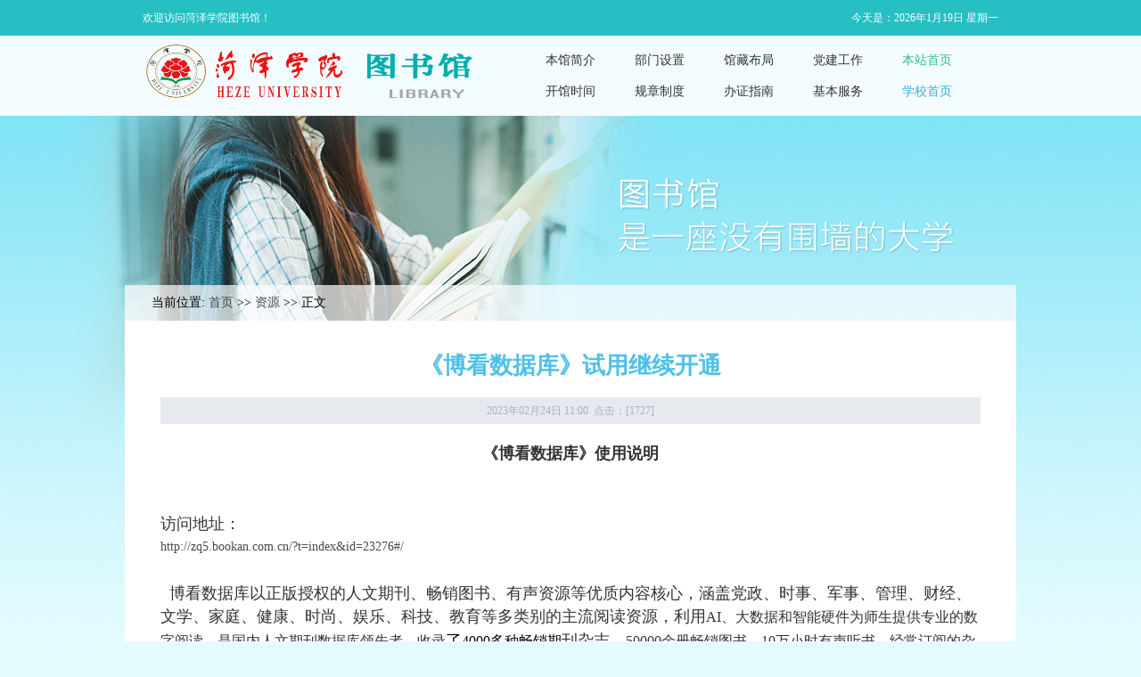

--- FILE ---
content_type: text/html
request_url: https://tsg.hezeu.edu.cn/info/9405/59981.htm
body_size: 21714
content:
<!DOCTYPE html PUBLIC "-//W3C//DTD XHTML 1.0 Transitional//EN" "http://www.w3.org/TR/xhtml1/DTD/xhtml1-transitional.dtd"><html><head>
<title>《博看数据库》试用继续开通-菏泽学院图书馆</title><meta name="pageType" content="3">
<meta name="pageTitle" content="《博看数据库》试用继续开通">
<META Name="keywords" Content="菏泽学院图书馆,数据库,数据,试用,继续,开通" />
<META Name="description" Content="《博看数据库》使用说明      访问地址：http://zq5.bookan.com.cn/?t=index&amp;id=23276#/   博看数据库以正版授权的人文期刊、畅销图书、有声资源等优质内容核心，涵盖党政、时事、军事、管理、财经、文学、家庭、健康、时尚、娱乐、科技、教育等多类别的主流阅读资源，利用AI、大数据和智能硬件为师生提供专业的数字阅读，是国内人文期刊数据库领先者，收录了4000多种畅销期刊杂志，50000余册畅销图书，10万小时有声听书，经常..." />





<meta http-equiv="X-UA-Compatible" content="IE=edge,chrome=1">
<meta http-equiv="Content-Type" content="text/html; charset=UTF-8">
<meta name="author" content="刘康,LiuKang,kangstar,kangstar@kangstar.cn">

<meta name="description" content="菏泽学院图书馆创办于1949年，是目前菏泽市最大的图书馆，图书馆建筑面积共计两万五千多平方米（包括2万余平方米的新馆和4600平方米的老馆及各系资料室），拥有图书资料340万册（其中纸质图书195万余册，电子图书148万余种）。每年订购各类中外文报刊1万余种，其中纸质报刊近2000余种，电子期刊15000余种。"><link href="../../favicon.ico" rel="shortcut icon" type="image/x-icon"><link href="../../css/global.css" rel="stylesheet" type="text/css"><link href="../../css/in2.css" rel="stylesheet" type="text/css"><link href="../../css/reset.css" rel="stylesheet" type="text/css">

<!--Announced by Visual SiteBuilder 9-->
<script language="javascript" src="../../_sitegray/_sitegray.js"></script>
<!-- CustomerNO:77656262657232307b78475050555742000400004751 -->
<link rel="stylesheet" type="text/css" href="../../content.vsb.css" />
<script type="text/javascript" src="/system/resource/js/counter.js"></script>
<script type="text/javascript">_jsq_(9405,'/content.jsp',59980,1193606191)</script>
</head>
<body>
<div id="top">
<div class="top">
<div class="huanying">欢迎访问菏泽学院图书馆！ </div>
<div class="toplink"><script language="JavaScript">
<!--
var enabled = 0; today = new Date();
var day; var date;
if(today.getDay()==0) day = " 星期日"
if(today.getDay()==1) day = " 星期一"
if(today.getDay()==2) day = " 星期二"
if(today.getDay()==3) day = " 星期三"
if(today.getDay()==4) day = " 星期四"
if(today.getDay()==5) day = " 星期五"
if(today.getDay()==6) day = " 星期六"
document.fgColor = "000000";
date = "今天是：" + (today.getFullYear()) + "年" + (today.getMonth() + 1 ) + "月" + today.getDate() + "日" + day +"";
document.write(date);
// -->
</script></div></div></div>
<div id="header">
<div class="header">
<div class="logo"><a href="../../index.htm"><img width="400" height="90" src="../../images/logo.png"></a></div>
<div class="menu">
<ul>
<li><a href="/content.jsp?urltype=news.NewsContentUrl&amp;wbtreeid=9387&amp;wbnewsid=58225">本馆简介</a> </li>
<li><a href="/content.jsp?urltype=news.NewsContentUrl&amp;wbtreeid=9388&amp;wbnewsid=58267">部门设置</a> </li>
<li><a href="../../gk/gzbj.htm">馆藏布局</a> </li>
<li><a href="../../gk/djgz.htm">党建工作</a> </li>
<li><a href="http://tsg.hezeu.edu.cn/" style="color: rgb(54, 188, 155);">本站首页</a> </li>
<li><a href="/content.jsp?urltype=news.NewsContentUrl&amp;wbtreeid=9420&amp;wbnewsid=58617">开馆时间</a> </li>
<li><a href="/content.jsp?urltype=news.NewsContentUrl&amp;wbtreeid=9421&amp;wbnewsid=58615">规章制度</a> </li>
<li><a href="/content.jsp?urltype=news.NewsContentUrl&amp;wbtreeid=9422&amp;wbnewsid=58616">办证指南</a> </li>
<li><a href="/content.jsp?urltype=news.NewsContentUrl&amp;wbtreeid=9423&amp;wbnewsid=58618">基本服务</a> </li>
<li><a href="http://www.hezeu.edu.cn" style="color: rgb(59, 175, 218);">学校首页</a> </li></ul></div></div></div>
<div class="clear"></div>
<div id="lujing">
<div class="lujing"><span><div>
    当前位置: 
                        <a href="../../index.htm">首页</a>
                >>
                <a href="../../zy.htm">资源</a>
                >>
                正文
</div></span></div></div>
<div class="clear"></div>
<div id="in">
<div class="in">
<div class="incontent">　　 

<script language="javascript" src="/system/resource/js/dynclicks.js"></script><script language="javascript" src="../../_dwr/interface/NewsvoteDWR.js"></script><script language="javascript" src="../../_dwr/engine.js"></script><script language="javascript" src="/system/resource/js/news/newscontent.js"></script><LINK href="/system/resource/js/photoswipe/3.0.5.1/photoswipe.css" type="text/css" rel="stylesheet"><script language="javascript" src="/system/resource/js/photoswipe/3.0.5.1/pw.js"></script><script language="javascript" src="/system/resource/js/ajax.js"></script><form name="_newscontent_fromname"><script language="javascript" src="/system/resource/js/jquery/jquery-latest.min.js"></script>
<div>
    <h1 align="center">《博看数据库》试用继续开通</h1>
    <div class="fenge">2023年02月24日 11:00&nbsp;&nbsp;点击：[<script>_showDynClicks("wbnews", 1193606191, 59980)</script>] </div>
   
    <div id="vsb_content"><div class="v_news_content">
<p style="text-align: center; line-height: 150%; -ms-text-justify: inter-ideograph;"><span style="font-size: 18px;"><strong><span style="line-height: 150%; font-family: 宋体;">《博看</span></strong><strong><span style="line-height: 150%; font-family: 宋体;">数据库》</span></strong><strong><span style="line-height: 150%; font-family: 宋体;">使用说明</span></strong></span></p>
<p style="text-align: left;"><strong> </strong></p>
<p style="text-align: left;"><strong> </strong></p>
<p style="text-align: left;"><span style="font-family: 宋体; font-size: 14px;"><br></span></p>
<p style="text-align: left;"><span style="font-family: 宋体; font-size: 18px;">&nbsp;&nbsp;&nbsp;&nbsp;</span></p>
<p style="text-align: left;"><span style="font-family: 宋体; font-size: 18px;">访问地址：</span></p>
<p style="text-align: left;"><a href="http://zq5.bookan.com.cn/?t=index&id=23276#/" target="_self" textvalue="http://zq5.bookan.com.cn/?t=index&amp;id=23276#/"></a><a href="http://zq5.bookan.com.cn/?t=index&id=23276#/" target="_blank">http://zq5.bookan.com.cn/?t=index&amp;id=23276#/</a></p>
<p style="text-align: center;"><span style="font-size: 18px;">&nbsp;</span></p>
<p style="text-align: left;"><span style="font-size: 18px;"><span style="font-family: 宋体; font-size: 16px;"><span style="font-family: 宋体; font-size: 18px;">&nbsp;&nbsp;博看数据库以正版授权的人文期刊、畅销图书、有声资源等优质内容核心，涵盖党政、时事、军事、管理、财经、文学、家庭、健康、时尚、娱乐、科技、教育等多类别的主流阅读资源，利用</span>AI、大数据和智能硬件为师生提供专业的数字阅读，是国内人文期刊数据库领先者，收录</span><span style="color: rgb(0, 0, 0); font-family: 宋体; font-size: 16px;"><span style="font-family: 宋体; font-size: 18px;">了</span>4000多种畅销期</span><span style="font-family: 宋体; font-size: 16px;"><span style="font-family: 宋体; font-size: 18px;">刊杂志，</span>50000余册畅销图书，10万小时有声听书，经常订阅的杂志几乎囊括其中。</span></span></p>
<p style="text-align: left;"><span style="font-size: 18px;"><span style="font-family: 宋体; font-size: 16px;"><br></span></span></p>
<p style="line-height: 150%;"><a name="OLE_LINK3"></a><strong><span style="line-height: 150%; font-family: 宋体; font-size: 19px; font-weight: bold;"><a name="_Toc4431_WPSOffice_Level1"></a><a name="OLE_LINK2"></a> </span></strong></p>
<p style="line-height: 150%;"><strong><span style="line-height: 150%; font-family: 宋体; font-size: 19px; font-weight: bold;"><span style="font-family: 宋体;">1）</span><a name="_Toc1251_WPSOffice_Level1"></a><span style="font-family: 宋体;">用户注册和登录</span></span></strong></p>
<p style="line-height: 150%;"><strong><span style="line-height: 150%; font-family: 宋体; font-size: 14px; font-weight: bold;">登录：</span></strong><span style="line-height: 150%; font-family: 宋体; font-size: 14px;">用户在博看pc登录界面输入手机号和密码，点击登录按钮即可成功登录。</span></p>
<p><strong><span style="font-family: 宋体; font-size: 14px; font-weight: bold;">注册：</span></strong><span style="font-family: 宋体; font-size: 14px;">新用户注册，先输入手机号验证设置密码，然后输入</span><span style="color: rgb(255, 0, 0); font-family: 宋体; font-size: 16px;">hzxy</span><span style="font-family: 宋体; font-size: 14px;">机构授权码，若不清楚机构账号可联系所在图书馆管理员获取。</span></p>
<p><strong><span style="font-family: 宋体; font-size: 14px; font-weight: bold;">I</span></strong><strong><span style="font-family: 宋体; font-size: 14px; font-weight: bold;">P</span></strong><strong><span style="font-family: 宋体; font-size: 14px; font-weight: bold;">授权阅读</span></strong><span style="font-family: 宋体; font-size: 14px;">：菏泽学院指定ip段内，无需登录注册。但如果要拥有阅读记录和永久的个人网上书房，还是需要注册自己的个人帐号登录。</span></p>
<p><strong><span style="font-family: 宋体; font-size: 14px; font-weight: bold;">切换机构：</span></strong><span style="font-family: 宋体; font-size: 14px;">首次注册必须绑定机构授权码，切换到新机构必须输入机构授权码认证，已经绑定过的机构，可以直接切换。</span></p>
<p><strong> </strong></p>
<p style="text-align: center; line-height: 150%;"><img width="580" height="268" id="5v/AElH" src="/__local/4/64/D3/56300BAF5B6995DD71A1C85B175_F366D849_10508.png" vwidth="580" vheight="268" vurl="/_vsl/464D356300BAF5B6995DD71A1C85B175/F366D849/10508" vsbhref="vurl" orisrc="/__local/4/64/D3/56300BAF5B6995DD71A1C85B175_F366D849_10508.png" class="img_vsb_content"> </p>
<p style="text-align: center; line-height: 150%;"><img width="580" height="240" id="171FFFAH" src="/__local/6/A3/8F/51D0DBAE3136746FC8E3D6AF0B9_1C2C5953_8D26.png" vwidth="580" vheight="240" vurl="/_vsl/6A38F51D0DBAE3136746FC8E3D6AF0B9/1C2C5953/8D26" vsbhref="vurl" orisrc="/__local/6/A3/8F/51D0DBAE3136746FC8E3D6AF0B9_1C2C5953_8D26.png" class="img_vsb_content"> </p>
<p style="text-align: center; line-height: 150%;"><img width="580" height="354" id="88FFFAH/" src="/__local/8/9F/EB/FCEA891C5A90FD3755AC5ED3488_E94A1A40_FA6F.png" vwidth="580" vheight="354" vurl="/_vsl/89FEBFCEA891C5A90FD3755AC5ED3488/E94A1A40/FA6F" vsbhref="vurl" orisrc="/__local/8/9F/EB/FCEA891C5A90FD3755AC5ED3488_E94A1A40_FA6F.png" class="img_vsb_content"> </p>
<p style="line-height: 150%;"><a name="_Toc30235_WPSOffice_Level1"></a><strong><span style="line-height: 150%; font-family: 宋体; font-size: 19px; font-weight: bold;">2）数据库首页</span></strong></p>
<p style="line-height: 150%; text-indent: 42px;"><span style="line-height: 150%; font-family: 宋体; font-size: 14px;">首页包含，轮播图：可以进行海报宣传滚动播放；今日新刊：展示最新的期刊和图书内容；新书推荐：推荐最优质的期刊、图书等资源；热门排行：展示最热门期刊图书资源；并且可以使用首字母、中图法和关键字进行资源的搜索。</span></p>
<p style="text-align: center; line-height: 150%;">&nbsp;</p>
<p style="text-align: center;"><img width="553" height="286" id="94ttttu5" src="/__local/B/CF/A6/EBDE21A6F0EBBD42D4426C624E8_0C7E2621_2352E.png" vwidth="553" vheight="286" vurl="/_vsl/BCFA6EBDE21A6F0EBBD42D4426C624E8/0C7E2621/2352E" vsbhref="vurl" orisrc="/__local/B/CF/A6/EBDE21A6F0EBBD42D4426C624E8_0C7E2621_2352E.png" class="img_vsb_content"> </p>
<p style="text-align: left;">&nbsp;</p>
<p style="text-align: center; line-height: 150%;">&nbsp;</p>
<ol class=" list-paddingleft-2" style="list-style-type: decimal;">
 <li><p style="color: rgb(0, 0, 0); line-height: 150%; font-family: times new roman; font-size: 14px; font-style: normal; font-weight: normal; margin-top: 0px; margin-bottom: 0px;"><a name="_Toc1521_WPSOffice_Level1"></a><strong><span style="line-height: 150%; font-family: 宋体; font-size: 19px; font-weight: bold;">资源分类查找</span></strong></p><p style="text-align: center; color: rgb(0, 0, 0); line-height: 150%; font-family: times new roman; font-size: 14px; font-style: normal; font-weight: normal; margin-top: 0px; margin-bottom: 0px;"><img width="579" height="284" id="67KKKAP/" src="/__local/1/49/8F/AD068DCF99CF2DA7EFDD7ECC7DF_3ECE4FEE_236AA.png" vwidth="579" vheight="284" vurl="/_vsl/1498FAD068DCF99CF2DA7EFDD7ECC7DF/3ECE4FEE/236AA" vsbhref="vurl" orisrc="/__local/1/49/8F/AD068DCF99CF2DA7EFDD7ECC7DF_3ECE4FEE_236AA.png" class="img_vsb_content"><strong> </strong></p><p style="color: rgb(0, 0, 0); line-height: 150%; font-family: times new roman; font-size: 14px; font-style: normal; font-weight: normal; margin-top: 0px; margin-bottom: 0px;"><span style="line-height: 150%; font-family: 宋体; font-size: 14px;">鼠标移动到导航栏上会显示期刊、图书等各资源下的分类，选择分类可迅速找到您感兴趣的图书。</span></p><p style="text-align: justify; color: rgb(0, 0, 0); line-height: 150%; font-family: times new roman; font-size: 14px; font-style: normal; font-weight: normal; margin-top: 0px; margin-bottom: 0px; -ms-text-justify: inter-ideograph;">&nbsp;</p><p style="color: rgb(0, 0, 0); line-height: 150%; font-family: times new roman; font-size: 14px; font-style: normal; font-weight: normal; margin-top: 0px; margin-bottom: 0px;"><strong><span style="line-height: 150%; font-family: 宋体; font-size: 14px; font-weight: bold;">新功能：</span></strong><span style="line-height: 150%; font-family: 宋体; font-size: 14px;">智能推荐——发现栏目，根据用户阅读喜好智能推荐相关资源</span></p><p style="color: rgb(0, 0, 0); line-height: 150%; font-family: times new roman; font-size: 14px; font-style: normal; font-weight: normal; margin-top: 0px; margin-bottom: 0px;"><a name="_Toc829_WPSOffice_Level1"></a><strong><span style="line-height: 150%; font-family: 宋体; font-size: 19px; font-weight: bold;">4）搜索功能</span></strong></p><p style="color: rgb(0, 0, 0); line-height: 150%; font-family: times new roman; font-size: 14px; font-style: normal; font-weight: normal; margin-top: 0px; margin-bottom: 0px;"><span style="line-height: 150%; font-family: 宋体; font-size: 14px;">&nbsp;&nbsp;&nbsp; 提供首字母、中图法、关键字三种搜索方式；其中，关键字搜索还支持期刊、图书分类搜索，以及搜索的关键字是标题、内容或作者方式。</span></p><p style="color: rgb(0, 0, 0); line-height: 150%; font-family: times new roman; font-size: 14px; font-style: normal; font-weight: normal; margin-top: 0px; margin-bottom: 0px;">&nbsp;</p><p style="color: rgb(0, 0, 0); line-height: 150%; font-family: times new roman; font-size: 14px; font-style: normal; font-weight: normal; margin-top: 0px; margin-bottom: 0px;"><a name="_Toc29662_WPSOffice_Level1"></a><strong><span style="line-height: 150%; font-family: 宋体; font-size: 19px; font-weight: bold;">5）资源详情和双扫码功能</span></strong></p><p style="color: rgb(0, 0, 0); line-height: 150%; font-family: times new roman; font-size: 14px; font-style: normal; font-weight: normal; margin-top: 0px; margin-bottom: 0px;"><span style="line-height: 150%; font-family: 宋体; font-size: 14px;">资源的详情页面，可以进行加入收藏操作，收藏的资源在我的里面可以快速找到；同时可以进行资源的分享；资源详情界面，还可以看到资源的内容介绍和目录的内容，如果是期刊资源，提供往期回顾，可以查到历史期刊。</span></p><p style="color: rgb(0, 0, 0); line-height: 150%; font-family: times new roman; font-size: 14px; font-style: normal; font-weight: normal; margin-top: 0px; margin-bottom: 0px;"><span style="line-height: 150%; font-family: 宋体; font-size: 14px;">并且，每个资源都支持双扫码功能：“微信扫码带走在线阅读”和“APP扫码下载离线阅读”</span></p><p style="text-align: center; color: rgb(0, 0, 0); line-height: 150%; font-family: times new roman; font-size: 14px; font-style: normal; font-weight: normal; margin-top: 0px; margin-bottom: 0px;"><img width="579" height="324" id="7FFAH//" src="/__local/3/8F/DF/9E1ADAB275D575AAEB651A0719A_F2EB5104_21FC7.png" vwidth="579" vheight="324" vurl="/_vsl/38FDF9E1ADAB275D575AAEB651A0719A/F2EB5104/21FC7" vsbhref="vurl" orisrc="/__local/3/8F/DF/9E1ADAB275D575AAEB651A0719A_F2EB5104_21FC7.png" class="img_vsb_content"> </p><p style="text-align: center; color: rgb(0, 0, 0); line-height: 150%; font-family: times new roman; font-size: 14px; font-style: normal; font-weight: normal; margin-top: 0px; margin-bottom: 0px;">&nbsp;</p><p style="text-align: center; color: rgb(0, 0, 0); line-height: 150%; font-family: times new roman; font-size: 14px; font-style: normal; font-weight: normal; margin-top: 0px; margin-bottom: 0px;">&nbsp;</p><p style="color: rgb(0, 0, 0); line-height: 150%; font-family: times new roman; font-size: 14px; font-style: normal; font-weight: normal; margin-top: 0px; margin-bottom: 0px;">&nbsp;</p><p style="color: rgb(0, 0, 0); line-height: 150%; font-family: times new roman; font-size: 14px; font-style: normal; font-weight: normal; margin-top: 0px; margin-bottom: 0px;"><a name="_Toc23457_WPSOffice_Level1"></a><strong><span style="line-height: 150%; font-family: 宋体; font-size: 19px; font-weight: bold;">6）两种模式的阅读器</span></strong></p><p style="color: rgb(0, 0, 0); line-height: 150%; font-family: times new roman; font-size: 14px; font-style: normal; font-weight: normal; margin-top: 0px; margin-bottom: 0px;"><span style="line-height: 150%; font-family: 宋体; font-size: 14px;">&nbsp;&nbsp;&nbsp; 支持“文本阅读器”和“原貌阅读器”两种阅读方式。在阅读过程中，可以方便的进行两种阅读模式的切换。并且，支持翻页操作、目录查询和快速跳转、期刊的往期回顾和二维码分享功能。</span></p><p style="text-align: center; color: rgb(0, 0, 0); line-height: 150%; font-family: times new roman; font-size: 14px; font-style: normal; font-weight: normal; margin-top: 0px; margin-bottom: 0px;"><img width="304" height="320" id="84VORK5C" src="/__local/6/BF/FE/27166793B5782250FE072547A1F_73F437E4_94CBB.png" vwidth="304" vheight="320" vurl="/_vsl/6BFFE27166793B5782250FE072547A1F/73F437E4/94CBB" vsbhref="vurl" orisrc="/__local/6/BF/FE/27166793B5782250FE072547A1F_73F437E4_94CBB.png" class="img_vsb_content"><img width="522" height="318" id="17VORK5C" src="/__local/4/07/22/D76499C0A271EC70CDDFBDB92E7_31547566_FE53D.png" vwidth="522" vheight="318" vurl="/_vsl/40722D76499C0A271EC70CDDFBDB92E7/31547566/FE53D" vsbhref="vurl" orisrc="/__local/4/07/22/D76499C0A271EC70CDDFBDB92E7_31547566_FE53D.png" class="img_vsb_content"> </p><p style="color: rgb(0, 0, 0); line-height: 150%; font-family: times new roman; font-size: 14px; font-style: normal; font-weight: normal; margin-top: 0px; margin-bottom: 0px;">&nbsp;</p></li>
</ol>
<p style="text-align: left;"><span style="font-family: 宋体; font-size: 18px;"><br></span></p>
<p style="text-align: left;">&nbsp;</p>
<p style="text-align: left; color: rgb(0, 0, 0); line-height: 150%; font-family: times new roman; font-size: 14px; font-style: normal; font-weight: normal; margin-top: 0px; margin-bottom: 0px;">&nbsp;</p>
<p style="text-align: left; color: rgb(0, 0, 0); line-height: 150%; font-family: times new roman; font-size: 14px; font-style: normal; font-weight: normal; margin-top: 0px; margin-bottom: 0px;">&nbsp;</p>
<p style="text-align: left; color: rgb(0, 0, 0); line-height: 150%; font-family: times new roman; font-size: 14px; font-style: normal; font-weight: normal; margin-top: 0px; margin-bottom: 0px;">&nbsp;</p>
<p style="text-align: left; color: rgb(0, 0, 0); line-height: 150%; font-family: times new roman; font-size: 14px; font-style: normal; font-weight: normal; margin-top: 0px; margin-bottom: 0px;">&nbsp;</p>
<p style="text-align: left;">&nbsp;</p>
</div></div><div id="div_vote_id"></div>
        <p align="right">
        上一条：<a href="59991.htm">《高校信息素养教育数据库》开通试用</a>
        下一条：<a href="59961.htm">《爱学术（iresearch）外文电子书库》开通试用</a>
    </p>
    <p align="right">【<a href="javascript:window.opener=null;window.open('','_self');window.close();">关闭</a>】</p>
</div>
</form>

</div></div></div>
<div class="clear"></div>
<div id="footer">
<div class="footer">
<div class="foot">主办单位：菏泽学院图书馆<br>Copyright Heze University Library All rights reserved<br>地址：山东省菏泽市牡丹区大学路2699号菏泽学院图书馆 　邮编：274015<br>电话：0530-5525771<br></div></div></div>


</body></html>




















--- FILE ---
content_type: text/html;charset=UTF-8
request_url: https://tsg.hezeu.edu.cn/system/resource/code/news/click/dynclicks.jsp?clickid=59980&owner=1193606191&clicktype=wbnews
body_size: 148
content:
1727

--- FILE ---
content_type: text/css
request_url: https://tsg.hezeu.edu.cn/css/global.css
body_size: 2490
content:
@charset "utf-8";input:focus{outline: none}html{padding: 0;margin: 0}body,div,hr,blockquote,ul,ol,li,table,th,td,dl,dt,dd,h1,h2,h3,h4,h5,h6,pre,form,input,button,select,textarea,fieldset,legend{margin: 0;padding: 0}input{border: none}.clear{clear: both;padding: 0}.clearit{clear: both;height: 0;font-size: 0;overflow: hidden}//设置class名清除.clearfix{*zoom: 1}a:link{color: #434A54;text-decoration: none}a:visited{color: #434A54;text-decoration: none}a:hover{color: #26BFC4;text-decoration: none}a:active{color: #26BFC4;text-decoration: none}.a2 a:link{color: #FFF;text-decoration: none;line-height: 24px}.a2 a:visited{color: #333;text-decoration: none;line-height: 24px}.a2 a:hover{color: #666;text-decoration: none;line-height: 24px}.a2 a:active{color: #676777;text-decoration: none;line-height: 24px}a.a3:link{color: #fff;text-decoration: none;line-height: 20px}a.a3:visited{color: #fff;text-decoration: none;line-height: 20px}a.a3:hover{color: #F90;text-decoration: none;line-height: 20px}a.a3:active{color: #CCC;text-decoration: none;line-height: 20px}#top{margin: 0 auto;width: 100%;height: 40px;background: #26BFC4}.top{margin: 0 auto;width: 1000px;height: 40px;background: #26BFC4}.huanying{float: left;width: 480px;height: 40px;line-height: 40px;color: #FFF;padding-left: 20px;text-align: left}.toplink{float: left;width: 480px;height: 40px;line-height: 40px;color: #FFF;padding-right: 20px;text-align: right}#header{margin: 0 auto;width: 100%;height: 90px;filter: progid:DXImageTransform.Microsoft.gradient(enabled="true", startColorstr="#B2FFFFFF", endColorstr="#B2FFFFFF");background-color: rgba(255, 255, 255, 0.7)}:root header{filter: none}.header{margin: 0 auto;width: 1000px;height: 90px;text-align: left}.logo{float: left;width: 400px;height: 90px;text-align: left}.menu{float: left;margin: 10px 50px 10px 50px;width: 500px;height: 70px;text-align: left}.menu ul{width: 500px;height: 70px;margin: 0 auto}.menu li{float: left;width: 100px;height: 35px;font-family: "微软雅黑"}.menu li a{display: block;padding: 0px;line-height: 35px;font-size: 14px;text-align: center;color: #333}.menu li a:hover,.menu4 li a:active{color: #26BFC4;background: url(../images/menubg.jpg) left no-repeat}#footer{width: 100%;height: auto;background: #aae5e7}.footer{width: 1000px;margin: 0 auto;background: url(../images/footbg.png) right no-repeat;height: 150px;padding-top: 30px}.foot{margin: 0 auto;text-align: left;height: 120px;padding-left: 40px;width: 860px;line-height: 24px}


--- FILE ---
content_type: text/css
request_url: https://tsg.hezeu.edu.cn/css/in2.css
body_size: 1436
content:
@charset "utf-8";

.clearfix{*zoom:1}


body {
MARGIN: 0px;
PADDING: 0px;
BORDER:0px;
BACKGROUND:#e4fbfe url(../images/inbg2.jpg) center top no-repeat;
FONT-FAMILY:"Microsoft YaHei"!important,'微软雅黑','宋体';

COLOR: #333;
FONT-SIZE:12px;
}
 



#lujing{
width:100%;
height:40px;
padding-top:10px;
margin-top:180px;
}
.lujing{
margin:0px auto; 
width:970px;
text-align:left;
font:14px "Microsoft YaHei","微软雅黑","黑体";
color:#000;
line-height:40px;
padding-left:30px;
filter:progid:DXImageTransform.Microsoft.gradient(enabled="true", startColorstr="#B2FFFFFF", endColorstr="#B2FFFFFF");
background-color:rgba(255,255,255,0.7);
}

:root lujing { filter:none; }
.lujing span{
 height:35px;
}
#in{
width:100%;
min-height:1000px;
height:auto !important;
margin-bottom:40px;
}
.in{
margin:0px auto;
width:1000px;
background:#FFF;
}



.incontent{
width:920px;
padding:0px 40px 30px;
background:#FFF;
min-height:1000px;
height:auto !important;
text-align:left;
line-height:26px;
font-size:14px;
text-align:justify;
TEXT-JUSTIFY:inter-ideograph; 
}

.incontent h1{
FONT-FAMILY: '微软雅黑','黑体','宋体';
COLOR:#4FC1E8;
FONT-SIZE:26px;
LINE-HEIGHT:50px;
font-weight:bold;
}
.fenge{
margin:10px auto; 
width:100%;
height:30px;
line-height:30px;
margin-bottom:20px;
text-align:center;
background:#E6E9EE;
font-size:9pt;
color:#AAB3BD;
}

--- FILE ---
content_type: text/css
request_url: https://tsg.hezeu.edu.cn/css/reset.css
body_size: 1231
content:
::-moz-selection{background: #e8686b;color: #fff}::selection{background: #e8686b;color: #fff}legend{color: #000}body,div,dl,dt,dd,ul,ol,li,h1,h2,h3,h4,h5,h6,pre,code,form,fieldset,legend,input,button,textarea,p,blockquote,th,td,span{margin: 0;padding: 0}fieldset,img{border: 0}abbr,acronym{border: 0;font-variant: normal}address,caption,cite,code,dfn,em,i,th,var,optgroup{font-style: normal;font-weight: inherit}h1,h2,h3,h4,h5,h6{font-weight: normal}abbr,acronym{border: 0;font-variant: normal}input,button,textarea,select,optgroup,option{font-family: inherit;font-size: inherit;font-style: inherit;font-weight: inherit}input,button,textarea,select{*font-size: 100%}ol,ul{list-style: none}table{border-collapse: collapse;border-spacing: 0}caption,th{text-align: left}sup,sub{font-size: 100%;vertical-align: baseline}ins{text-decoration: none}del{text-decoration: line-through}blockquote,q{quotes: none}blockquote:before,blockquote:after,q:before,q:after{content: '';content: none}a[href^="javascript"]:focus{outline: 0;-moz-outline-style: none}a{blr: expression(this.onFocus=this.blur());text-decoration: none}.clearfix:before,.clearfix:after{content: "";display: table}.clearfix:after{clear: both}.clearfix{*zoom: 1;clear: both}
